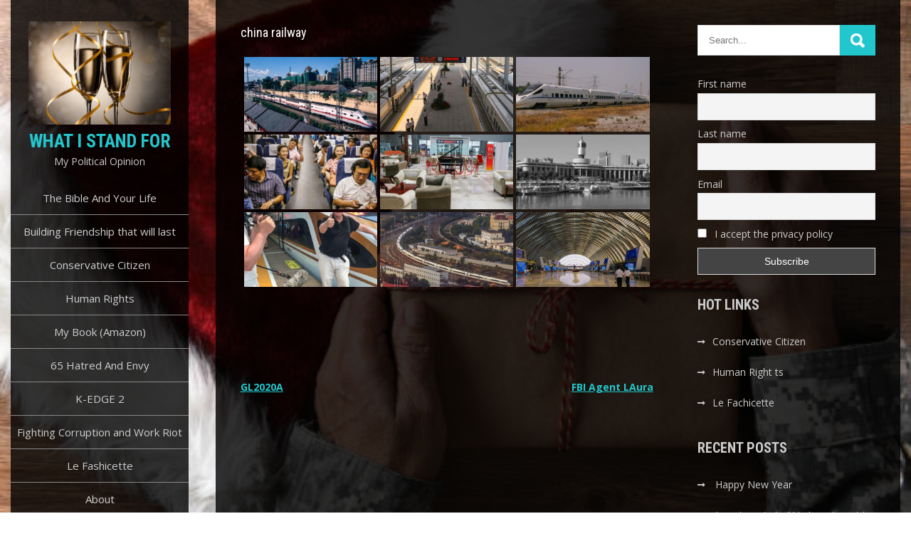

--- FILE ---
content_type: text/html; charset=UTF-8
request_url: http://www.whatistandfor.co/bwg_gallery/china-railway/
body_size: 12767
content:
<!DOCTYPE html>
<html lang="en">
<head>
<meta charset="UTF-8">
<meta name="viewport" content="width=device-width, initial-scale=1">
<link rel="profile" href="http://gmpg.org/xfn/11">
<title>china railway &#8211; What I stand for</title>
<meta name='robots' content='max-image-preview:large' />
	<style>img:is([sizes="auto" i], [sizes^="auto," i]) { contain-intrinsic-size: 3000px 1500px }</style>
	<link rel='dns-prefetch' href='//fonts.googleapis.com' />
<link rel="alternate" type="application/rss+xml" title="What I stand for &raquo; Feed" href="http://www.whatistandfor.co/feed/" />
<link rel="alternate" type="application/rss+xml" title="What I stand for &raquo; Comments Feed" href="http://www.whatistandfor.co/comments/feed/" />
<script type="text/javascript">
/* <![CDATA[ */
window._wpemojiSettings = {"baseUrl":"https:\/\/s.w.org\/images\/core\/emoji\/16.0.1\/72x72\/","ext":".png","svgUrl":"https:\/\/s.w.org\/images\/core\/emoji\/16.0.1\/svg\/","svgExt":".svg","source":{"concatemoji":"http:\/\/www.whatistandfor.co\/wp-includes\/js\/wp-emoji-release.min.js?ver=6.8.3"}};
/*! This file is auto-generated */
!function(s,n){var o,i,e;function c(e){try{var t={supportTests:e,timestamp:(new Date).valueOf()};sessionStorage.setItem(o,JSON.stringify(t))}catch(e){}}function p(e,t,n){e.clearRect(0,0,e.canvas.width,e.canvas.height),e.fillText(t,0,0);var t=new Uint32Array(e.getImageData(0,0,e.canvas.width,e.canvas.height).data),a=(e.clearRect(0,0,e.canvas.width,e.canvas.height),e.fillText(n,0,0),new Uint32Array(e.getImageData(0,0,e.canvas.width,e.canvas.height).data));return t.every(function(e,t){return e===a[t]})}function u(e,t){e.clearRect(0,0,e.canvas.width,e.canvas.height),e.fillText(t,0,0);for(var n=e.getImageData(16,16,1,1),a=0;a<n.data.length;a++)if(0!==n.data[a])return!1;return!0}function f(e,t,n,a){switch(t){case"flag":return n(e,"\ud83c\udff3\ufe0f\u200d\u26a7\ufe0f","\ud83c\udff3\ufe0f\u200b\u26a7\ufe0f")?!1:!n(e,"\ud83c\udde8\ud83c\uddf6","\ud83c\udde8\u200b\ud83c\uddf6")&&!n(e,"\ud83c\udff4\udb40\udc67\udb40\udc62\udb40\udc65\udb40\udc6e\udb40\udc67\udb40\udc7f","\ud83c\udff4\u200b\udb40\udc67\u200b\udb40\udc62\u200b\udb40\udc65\u200b\udb40\udc6e\u200b\udb40\udc67\u200b\udb40\udc7f");case"emoji":return!a(e,"\ud83e\udedf")}return!1}function g(e,t,n,a){var r="undefined"!=typeof WorkerGlobalScope&&self instanceof WorkerGlobalScope?new OffscreenCanvas(300,150):s.createElement("canvas"),o=r.getContext("2d",{willReadFrequently:!0}),i=(o.textBaseline="top",o.font="600 32px Arial",{});return e.forEach(function(e){i[e]=t(o,e,n,a)}),i}function t(e){var t=s.createElement("script");t.src=e,t.defer=!0,s.head.appendChild(t)}"undefined"!=typeof Promise&&(o="wpEmojiSettingsSupports",i=["flag","emoji"],n.supports={everything:!0,everythingExceptFlag:!0},e=new Promise(function(e){s.addEventListener("DOMContentLoaded",e,{once:!0})}),new Promise(function(t){var n=function(){try{var e=JSON.parse(sessionStorage.getItem(o));if("object"==typeof e&&"number"==typeof e.timestamp&&(new Date).valueOf()<e.timestamp+604800&&"object"==typeof e.supportTests)return e.supportTests}catch(e){}return null}();if(!n){if("undefined"!=typeof Worker&&"undefined"!=typeof OffscreenCanvas&&"undefined"!=typeof URL&&URL.createObjectURL&&"undefined"!=typeof Blob)try{var e="postMessage("+g.toString()+"("+[JSON.stringify(i),f.toString(),p.toString(),u.toString()].join(",")+"));",a=new Blob([e],{type:"text/javascript"}),r=new Worker(URL.createObjectURL(a),{name:"wpTestEmojiSupports"});return void(r.onmessage=function(e){c(n=e.data),r.terminate(),t(n)})}catch(e){}c(n=g(i,f,p,u))}t(n)}).then(function(e){for(var t in e)n.supports[t]=e[t],n.supports.everything=n.supports.everything&&n.supports[t],"flag"!==t&&(n.supports.everythingExceptFlag=n.supports.everythingExceptFlag&&n.supports[t]);n.supports.everythingExceptFlag=n.supports.everythingExceptFlag&&!n.supports.flag,n.DOMReady=!1,n.readyCallback=function(){n.DOMReady=!0}}).then(function(){return e}).then(function(){var e;n.supports.everything||(n.readyCallback(),(e=n.source||{}).concatemoji?t(e.concatemoji):e.wpemoji&&e.twemoji&&(t(e.twemoji),t(e.wpemoji)))}))}((window,document),window._wpemojiSettings);
/* ]]> */
</script>
<link rel='stylesheet' id='embed-pdf-viewer-css' href='http://www.whatistandfor.co/wp-content/plugins/embed-pdf-viewer/css/embed-pdf-viewer.css?ver=6.8.3' type='text/css' media='screen' />
<style id='wp-emoji-styles-inline-css' type='text/css'>

	img.wp-smiley, img.emoji {
		display: inline !important;
		border: none !important;
		box-shadow: none !important;
		height: 1em !important;
		width: 1em !important;
		margin: 0 0.07em !important;
		vertical-align: -0.1em !important;
		background: none !important;
		padding: 0 !important;
	}
</style>
<link rel='stylesheet' id='wp-block-library-css' href='http://www.whatistandfor.co/wp-includes/css/dist/block-library/style.min.css?ver=6.8.3' type='text/css' media='all' />
<style id='wp-block-library-theme-inline-css' type='text/css'>
.wp-block-audio :where(figcaption){color:#555;font-size:13px;text-align:center}.is-dark-theme .wp-block-audio :where(figcaption){color:#ffffffa6}.wp-block-audio{margin:0 0 1em}.wp-block-code{border:1px solid #ccc;border-radius:4px;font-family:Menlo,Consolas,monaco,monospace;padding:.8em 1em}.wp-block-embed :where(figcaption){color:#555;font-size:13px;text-align:center}.is-dark-theme .wp-block-embed :where(figcaption){color:#ffffffa6}.wp-block-embed{margin:0 0 1em}.blocks-gallery-caption{color:#555;font-size:13px;text-align:center}.is-dark-theme .blocks-gallery-caption{color:#ffffffa6}:root :where(.wp-block-image figcaption){color:#555;font-size:13px;text-align:center}.is-dark-theme :root :where(.wp-block-image figcaption){color:#ffffffa6}.wp-block-image{margin:0 0 1em}.wp-block-pullquote{border-bottom:4px solid;border-top:4px solid;color:currentColor;margin-bottom:1.75em}.wp-block-pullquote cite,.wp-block-pullquote footer,.wp-block-pullquote__citation{color:currentColor;font-size:.8125em;font-style:normal;text-transform:uppercase}.wp-block-quote{border-left:.25em solid;margin:0 0 1.75em;padding-left:1em}.wp-block-quote cite,.wp-block-quote footer{color:currentColor;font-size:.8125em;font-style:normal;position:relative}.wp-block-quote:where(.has-text-align-right){border-left:none;border-right:.25em solid;padding-left:0;padding-right:1em}.wp-block-quote:where(.has-text-align-center){border:none;padding-left:0}.wp-block-quote.is-large,.wp-block-quote.is-style-large,.wp-block-quote:where(.is-style-plain){border:none}.wp-block-search .wp-block-search__label{font-weight:700}.wp-block-search__button{border:1px solid #ccc;padding:.375em .625em}:where(.wp-block-group.has-background){padding:1.25em 2.375em}.wp-block-separator.has-css-opacity{opacity:.4}.wp-block-separator{border:none;border-bottom:2px solid;margin-left:auto;margin-right:auto}.wp-block-separator.has-alpha-channel-opacity{opacity:1}.wp-block-separator:not(.is-style-wide):not(.is-style-dots){width:100px}.wp-block-separator.has-background:not(.is-style-dots){border-bottom:none;height:1px}.wp-block-separator.has-background:not(.is-style-wide):not(.is-style-dots){height:2px}.wp-block-table{margin:0 0 1em}.wp-block-table td,.wp-block-table th{word-break:normal}.wp-block-table :where(figcaption){color:#555;font-size:13px;text-align:center}.is-dark-theme .wp-block-table :where(figcaption){color:#ffffffa6}.wp-block-video :where(figcaption){color:#555;font-size:13px;text-align:center}.is-dark-theme .wp-block-video :where(figcaption){color:#ffffffa6}.wp-block-video{margin:0 0 1em}:root :where(.wp-block-template-part.has-background){margin-bottom:0;margin-top:0;padding:1.25em 2.375em}
</style>
<style id='classic-theme-styles-inline-css' type='text/css'>
/*! This file is auto-generated */
.wp-block-button__link{color:#fff;background-color:#32373c;border-radius:9999px;box-shadow:none;text-decoration:none;padding:calc(.667em + 2px) calc(1.333em + 2px);font-size:1.125em}.wp-block-file__button{background:#32373c;color:#fff;text-decoration:none}
</style>
<style id='global-styles-inline-css' type='text/css'>
:root{--wp--preset--aspect-ratio--square: 1;--wp--preset--aspect-ratio--4-3: 4/3;--wp--preset--aspect-ratio--3-4: 3/4;--wp--preset--aspect-ratio--3-2: 3/2;--wp--preset--aspect-ratio--2-3: 2/3;--wp--preset--aspect-ratio--16-9: 16/9;--wp--preset--aspect-ratio--9-16: 9/16;--wp--preset--color--black: #000000;--wp--preset--color--cyan-bluish-gray: #abb8c3;--wp--preset--color--white: #ffffff;--wp--preset--color--pale-pink: #f78da7;--wp--preset--color--vivid-red: #cf2e2e;--wp--preset--color--luminous-vivid-orange: #ff6900;--wp--preset--color--luminous-vivid-amber: #fcb900;--wp--preset--color--light-green-cyan: #7bdcb5;--wp--preset--color--vivid-green-cyan: #00d084;--wp--preset--color--pale-cyan-blue: #8ed1fc;--wp--preset--color--vivid-cyan-blue: #0693e3;--wp--preset--color--vivid-purple: #9b51e0;--wp--preset--gradient--vivid-cyan-blue-to-vivid-purple: linear-gradient(135deg,rgba(6,147,227,1) 0%,rgb(155,81,224) 100%);--wp--preset--gradient--light-green-cyan-to-vivid-green-cyan: linear-gradient(135deg,rgb(122,220,180) 0%,rgb(0,208,130) 100%);--wp--preset--gradient--luminous-vivid-amber-to-luminous-vivid-orange: linear-gradient(135deg,rgba(252,185,0,1) 0%,rgba(255,105,0,1) 100%);--wp--preset--gradient--luminous-vivid-orange-to-vivid-red: linear-gradient(135deg,rgba(255,105,0,1) 0%,rgb(207,46,46) 100%);--wp--preset--gradient--very-light-gray-to-cyan-bluish-gray: linear-gradient(135deg,rgb(238,238,238) 0%,rgb(169,184,195) 100%);--wp--preset--gradient--cool-to-warm-spectrum: linear-gradient(135deg,rgb(74,234,220) 0%,rgb(151,120,209) 20%,rgb(207,42,186) 40%,rgb(238,44,130) 60%,rgb(251,105,98) 80%,rgb(254,248,76) 100%);--wp--preset--gradient--blush-light-purple: linear-gradient(135deg,rgb(255,206,236) 0%,rgb(152,150,240) 100%);--wp--preset--gradient--blush-bordeaux: linear-gradient(135deg,rgb(254,205,165) 0%,rgb(254,45,45) 50%,rgb(107,0,62) 100%);--wp--preset--gradient--luminous-dusk: linear-gradient(135deg,rgb(255,203,112) 0%,rgb(199,81,192) 50%,rgb(65,88,208) 100%);--wp--preset--gradient--pale-ocean: linear-gradient(135deg,rgb(255,245,203) 0%,rgb(182,227,212) 50%,rgb(51,167,181) 100%);--wp--preset--gradient--electric-grass: linear-gradient(135deg,rgb(202,248,128) 0%,rgb(113,206,126) 100%);--wp--preset--gradient--midnight: linear-gradient(135deg,rgb(2,3,129) 0%,rgb(40,116,252) 100%);--wp--preset--font-size--small: 13px;--wp--preset--font-size--medium: 20px;--wp--preset--font-size--large: 36px;--wp--preset--font-size--x-large: 42px;--wp--preset--spacing--20: 0.44rem;--wp--preset--spacing--30: 0.67rem;--wp--preset--spacing--40: 1rem;--wp--preset--spacing--50: 1.5rem;--wp--preset--spacing--60: 2.25rem;--wp--preset--spacing--70: 3.38rem;--wp--preset--spacing--80: 5.06rem;--wp--preset--shadow--natural: 6px 6px 9px rgba(0, 0, 0, 0.2);--wp--preset--shadow--deep: 12px 12px 50px rgba(0, 0, 0, 0.4);--wp--preset--shadow--sharp: 6px 6px 0px rgba(0, 0, 0, 0.2);--wp--preset--shadow--outlined: 6px 6px 0px -3px rgba(255, 255, 255, 1), 6px 6px rgba(0, 0, 0, 1);--wp--preset--shadow--crisp: 6px 6px 0px rgba(0, 0, 0, 1);}:where(.is-layout-flex){gap: 0.5em;}:where(.is-layout-grid){gap: 0.5em;}body .is-layout-flex{display: flex;}.is-layout-flex{flex-wrap: wrap;align-items: center;}.is-layout-flex > :is(*, div){margin: 0;}body .is-layout-grid{display: grid;}.is-layout-grid > :is(*, div){margin: 0;}:where(.wp-block-columns.is-layout-flex){gap: 2em;}:where(.wp-block-columns.is-layout-grid){gap: 2em;}:where(.wp-block-post-template.is-layout-flex){gap: 1.25em;}:where(.wp-block-post-template.is-layout-grid){gap: 1.25em;}.has-black-color{color: var(--wp--preset--color--black) !important;}.has-cyan-bluish-gray-color{color: var(--wp--preset--color--cyan-bluish-gray) !important;}.has-white-color{color: var(--wp--preset--color--white) !important;}.has-pale-pink-color{color: var(--wp--preset--color--pale-pink) !important;}.has-vivid-red-color{color: var(--wp--preset--color--vivid-red) !important;}.has-luminous-vivid-orange-color{color: var(--wp--preset--color--luminous-vivid-orange) !important;}.has-luminous-vivid-amber-color{color: var(--wp--preset--color--luminous-vivid-amber) !important;}.has-light-green-cyan-color{color: var(--wp--preset--color--light-green-cyan) !important;}.has-vivid-green-cyan-color{color: var(--wp--preset--color--vivid-green-cyan) !important;}.has-pale-cyan-blue-color{color: var(--wp--preset--color--pale-cyan-blue) !important;}.has-vivid-cyan-blue-color{color: var(--wp--preset--color--vivid-cyan-blue) !important;}.has-vivid-purple-color{color: var(--wp--preset--color--vivid-purple) !important;}.has-black-background-color{background-color: var(--wp--preset--color--black) !important;}.has-cyan-bluish-gray-background-color{background-color: var(--wp--preset--color--cyan-bluish-gray) !important;}.has-white-background-color{background-color: var(--wp--preset--color--white) !important;}.has-pale-pink-background-color{background-color: var(--wp--preset--color--pale-pink) !important;}.has-vivid-red-background-color{background-color: var(--wp--preset--color--vivid-red) !important;}.has-luminous-vivid-orange-background-color{background-color: var(--wp--preset--color--luminous-vivid-orange) !important;}.has-luminous-vivid-amber-background-color{background-color: var(--wp--preset--color--luminous-vivid-amber) !important;}.has-light-green-cyan-background-color{background-color: var(--wp--preset--color--light-green-cyan) !important;}.has-vivid-green-cyan-background-color{background-color: var(--wp--preset--color--vivid-green-cyan) !important;}.has-pale-cyan-blue-background-color{background-color: var(--wp--preset--color--pale-cyan-blue) !important;}.has-vivid-cyan-blue-background-color{background-color: var(--wp--preset--color--vivid-cyan-blue) !important;}.has-vivid-purple-background-color{background-color: var(--wp--preset--color--vivid-purple) !important;}.has-black-border-color{border-color: var(--wp--preset--color--black) !important;}.has-cyan-bluish-gray-border-color{border-color: var(--wp--preset--color--cyan-bluish-gray) !important;}.has-white-border-color{border-color: var(--wp--preset--color--white) !important;}.has-pale-pink-border-color{border-color: var(--wp--preset--color--pale-pink) !important;}.has-vivid-red-border-color{border-color: var(--wp--preset--color--vivid-red) !important;}.has-luminous-vivid-orange-border-color{border-color: var(--wp--preset--color--luminous-vivid-orange) !important;}.has-luminous-vivid-amber-border-color{border-color: var(--wp--preset--color--luminous-vivid-amber) !important;}.has-light-green-cyan-border-color{border-color: var(--wp--preset--color--light-green-cyan) !important;}.has-vivid-green-cyan-border-color{border-color: var(--wp--preset--color--vivid-green-cyan) !important;}.has-pale-cyan-blue-border-color{border-color: var(--wp--preset--color--pale-cyan-blue) !important;}.has-vivid-cyan-blue-border-color{border-color: var(--wp--preset--color--vivid-cyan-blue) !important;}.has-vivid-purple-border-color{border-color: var(--wp--preset--color--vivid-purple) !important;}.has-vivid-cyan-blue-to-vivid-purple-gradient-background{background: var(--wp--preset--gradient--vivid-cyan-blue-to-vivid-purple) !important;}.has-light-green-cyan-to-vivid-green-cyan-gradient-background{background: var(--wp--preset--gradient--light-green-cyan-to-vivid-green-cyan) !important;}.has-luminous-vivid-amber-to-luminous-vivid-orange-gradient-background{background: var(--wp--preset--gradient--luminous-vivid-amber-to-luminous-vivid-orange) !important;}.has-luminous-vivid-orange-to-vivid-red-gradient-background{background: var(--wp--preset--gradient--luminous-vivid-orange-to-vivid-red) !important;}.has-very-light-gray-to-cyan-bluish-gray-gradient-background{background: var(--wp--preset--gradient--very-light-gray-to-cyan-bluish-gray) !important;}.has-cool-to-warm-spectrum-gradient-background{background: var(--wp--preset--gradient--cool-to-warm-spectrum) !important;}.has-blush-light-purple-gradient-background{background: var(--wp--preset--gradient--blush-light-purple) !important;}.has-blush-bordeaux-gradient-background{background: var(--wp--preset--gradient--blush-bordeaux) !important;}.has-luminous-dusk-gradient-background{background: var(--wp--preset--gradient--luminous-dusk) !important;}.has-pale-ocean-gradient-background{background: var(--wp--preset--gradient--pale-ocean) !important;}.has-electric-grass-gradient-background{background: var(--wp--preset--gradient--electric-grass) !important;}.has-midnight-gradient-background{background: var(--wp--preset--gradient--midnight) !important;}.has-small-font-size{font-size: var(--wp--preset--font-size--small) !important;}.has-medium-font-size{font-size: var(--wp--preset--font-size--medium) !important;}.has-large-font-size{font-size: var(--wp--preset--font-size--large) !important;}.has-x-large-font-size{font-size: var(--wp--preset--font-size--x-large) !important;}
:where(.wp-block-post-template.is-layout-flex){gap: 1.25em;}:where(.wp-block-post-template.is-layout-grid){gap: 1.25em;}
:where(.wp-block-columns.is-layout-flex){gap: 2em;}:where(.wp-block-columns.is-layout-grid){gap: 2em;}
:root :where(.wp-block-pullquote){font-size: 1.5em;line-height: 1.6;}
</style>
<link rel='stylesheet' id='bwg_fonts-css' href='http://www.whatistandfor.co/wp-content/plugins/photo-gallery/css/bwg-fonts/fonts.css?ver=0.0.1' type='text/css' media='all' />
<link rel='stylesheet' id='sumoselect-css' href='http://www.whatistandfor.co/wp-content/plugins/photo-gallery/css/sumoselect.min.css?ver=3.0.3' type='text/css' media='all' />
<link rel='stylesheet' id='mCustomScrollbar-css' href='http://www.whatistandfor.co/wp-content/plugins/photo-gallery/css/jquery.mCustomScrollbar.min.css?ver=1.5.32' type='text/css' media='all' />
<link rel='stylesheet' id='bwg_googlefonts-css' href='https://fonts.googleapis.com/css?family=Ubuntu&#038;subset=greek,latin,greek-ext,vietnamese,cyrillic-ext,latin-ext,cyrillic' type='text/css' media='all' />
<link rel='stylesheet' id='bwg_frontend-css' href='http://www.whatistandfor.co/wp-content/plugins/photo-gallery/css/styles.min.css?ver=1.5.32' type='text/css' media='all' />
<link rel='stylesheet' id='ssb-front-css-css' href='http://www.whatistandfor.co/wp-content/plugins/simple-social-buttons/assets/css/front.css?ver=5.1.3' type='text/css' media='all' />
<link rel='stylesheet' id='stcr-font-awesome-css' href='http://www.whatistandfor.co/wp-content/plugins/subscribe-to-comments-reloaded/includes/css/font-awesome.min.css?ver=6.8.3' type='text/css' media='all' />
<link rel='stylesheet' id='stcr-style-css' href='http://www.whatistandfor.co/wp-content/plugins/subscribe-to-comments-reloaded/includes/css/stcr-style.css?ver=6.8.3' type='text/css' media='all' />
<link rel='stylesheet' id='wide-range-lite-font-css' href='//fonts.googleapis.com/css?family=Roboto+Condensed%3A300%2C400%2C700%7COpen+Sans%3A400%2C600%2C700%2C800&#038;ver=6.8.3' type='text/css' media='all' />
<link rel='stylesheet' id='wide-range-lite-basic-style-css' href='http://www.whatistandfor.co/wp-content/themes/wide-range-lite/style.css?ver=6.8.3' type='text/css' media='all' />
<link rel='stylesheet' id='nivo-slider-css' href='http://www.whatistandfor.co/wp-content/themes/wide-range-lite/css/nivo-slider.css?ver=6.8.3' type='text/css' media='all' />
<link rel='stylesheet' id='fontawesome-all-style-css' href='http://www.whatistandfor.co/wp-content/themes/wide-range-lite/fontsawesome/css/fontawesome-all.css?ver=6.8.3' type='text/css' media='all' />
<link rel='stylesheet' id='wide-range-lite-responsive-css' href='http://www.whatistandfor.co/wp-content/themes/wide-range-lite/css/responsive.css?ver=6.8.3' type='text/css' media='all' />
<link rel='stylesheet' id='newsletter-css' href='http://www.whatistandfor.co/wp-content/plugins/newsletter/style.css?ver=8.4.8' type='text/css' media='all' />
<link rel='stylesheet' id='sib-front-css-css' href='http://www.whatistandfor.co/wp-content/plugins/mailin/css/mailin-front.css?ver=6.8.3' type='text/css' media='all' />
<script type="text/javascript" src="http://www.whatistandfor.co/wp-content/plugins/simple-social-buttons/assets/js/frontend-blocks.js?ver=5.1.3" id="ssb-blocks-front-js-js"></script>
<script type="text/javascript" src="http://www.whatistandfor.co/wp-includes/js/jquery/jquery.min.js?ver=3.7.1" id="jquery-core-js"></script>
<script type="text/javascript" src="http://www.whatistandfor.co/wp-includes/js/jquery/jquery-migrate.min.js?ver=3.4.1" id="jquery-migrate-js"></script>
<script type="text/javascript" src="http://www.whatistandfor.co/wp-content/plugins/photo-gallery/js/jquery.sumoselect.min.js?ver=3.0.3" id="sumoselect-js"></script>
<script type="text/javascript" src="http://www.whatistandfor.co/wp-content/plugins/photo-gallery/js/jquery.mobile.min.js?ver=1.3.2" id="jquery-mobile-js"></script>
<script type="text/javascript" src="http://www.whatistandfor.co/wp-content/plugins/photo-gallery/js/jquery.mCustomScrollbar.concat.min.js?ver=1.5.32" id="mCustomScrollbar-js"></script>
<script type="text/javascript" src="http://www.whatistandfor.co/wp-content/plugins/photo-gallery/js/jquery.fullscreen-0.4.1.min.js?ver=0.4.1" id="jquery-fullscreen-js"></script>
<script type="text/javascript" id="bwg_frontend-js-extra">
/* <![CDATA[ */
var bwg_objectsL10n = {"bwg_field_required":"field is required.","bwg_mail_validation":"This is not a valid email address.","bwg_search_result":"There are no images matching your search.","bwg_select_tag":"Select Tag","bwg_order_by":"Order By","bwg_search":"Search","bwg_show_ecommerce":"Show Ecommerce","bwg_hide_ecommerce":"Hide Ecommerce","bwg_show_comments":"Show Comments","bwg_hide_comments":"Hide Comments","bwg_restore":"Restore","bwg_maximize":"Maximize","bwg_fullscreen":"Fullscreen","bwg_exit_fullscreen":"Exit Fullscreen","bwg_search_tag":"SEARCH...","bwg_tag_no_match":"No tags found","bwg_all_tags_selected":"All tags selected","bwg_tags_selected":"tags selected","play":"Play","pause":"Pause","is_pro":"","bwg_play":"Play","bwg_pause":"Pause","bwg_hide_info":"Hide info","bwg_show_info":"Show info","bwg_hide_rating":"Hide rating","bwg_show_rating":"Show rating","ok":"Ok","cancel":"Cancel","select_all":"Select all","lazy_load":"0","lazy_loader":"http:\/\/www.whatistandfor.co\/wp-content\/plugins\/photo-gallery\/images\/ajax_loader.png","front_ajax":"0"};
/* ]]> */
</script>
<script type="text/javascript" src="http://www.whatistandfor.co/wp-content/plugins/photo-gallery/js/scripts.min.js?ver=1.5.32" id="bwg_frontend-js"></script>
<script type="text/javascript" id="ssb-front-js-js-extra">
/* <![CDATA[ */
var SSB = {"ajax_url":"http:\/\/www.whatistandfor.co\/wp-admin\/admin-ajax.php","fb_share_nonce":"b10bde95bd"};
/* ]]> */
</script>
<script type="text/javascript" src="http://www.whatistandfor.co/wp-content/plugins/simple-social-buttons/assets/js/front.js?ver=5.1.3" id="ssb-front-js-js"></script>
<script type="text/javascript" src="http://www.whatistandfor.co/wp-content/themes/wide-range-lite/js/jquery.nivo.slider.js?ver=6.8.3" id="jquery-nivo-slider-js"></script>
<script type="text/javascript" src="http://www.whatistandfor.co/wp-content/themes/wide-range-lite/js/editable.js?ver=6.8.3" id="wide-range-lite-editable-js"></script>
<script type="text/javascript" id="sib-front-js-js-extra">
/* <![CDATA[ */
var sibErrMsg = {"invalidMail":"Please fill out valid email address","requiredField":"Please fill out required fields","invalidDateFormat":"Please fill out valid date format","invalidSMSFormat":"Please fill out valid phone number"};
var ajax_sib_front_object = {"ajax_url":"http:\/\/www.whatistandfor.co\/wp-admin\/admin-ajax.php","ajax_nonce":"f1f9e50db0","flag_url":"http:\/\/www.whatistandfor.co\/wp-content\/plugins\/mailin\/img\/flags\/"};
/* ]]> */
</script>
<script type="text/javascript" src="http://www.whatistandfor.co/wp-content/plugins/mailin/js/mailin-front.js?ver=1725243494" id="sib-front-js-js"></script>
<meta name="robots" content="noindex,nofollow" />
<link rel="https://api.w.org/" href="http://www.whatistandfor.co/wp-json/" /><link rel="EditURI" type="application/rsd+xml" title="RSD" href="http://www.whatistandfor.co/xmlrpc.php?rsd" />
<meta name="generator" content="WordPress 6.8.3" />
<link rel="canonical" href="http://www.whatistandfor.co/bwg_gallery/china-railway/" />
<link rel='shortlink' href='http://www.whatistandfor.co/?p=1525' />
<link rel="alternate" title="oEmbed (JSON)" type="application/json+oembed" href="http://www.whatistandfor.co/wp-json/oembed/1.0/embed?url=http%3A%2F%2Fwww.whatistandfor.co%2Fbwg_gallery%2Fchina-railway%2F" />
<link rel="alternate" title="oEmbed (XML)" type="text/xml+oembed" href="http://www.whatistandfor.co/wp-json/oembed/1.0/embed?url=http%3A%2F%2Fwww.whatistandfor.co%2Fbwg_gallery%2Fchina-railway%2F&#038;format=xml" />
	<style>
	.bpdf_wrapper {
		min-width: 320px;
	}
	@media only screen and (max-width: 600px) {
	  .bpdf_wrapper iframe {
		height: 500px;
	  }
	}
	</style>
	 <style media="screen">

		.simplesocialbuttons.simplesocialbuttons_inline .ssb-fb-like {
	  margin: ;
	}
		 /*inline margin*/
	
	
	
	
	
		.simplesocialbuttons.simplesocialbuttons_inline.simplesocial-round-icon button{
	  margin: ;
	}

	
			 /*margin-digbar*/

	
	
	
	
	
	
	
</style>

<!-- Open Graph Meta Tags generated by Simple Social Buttons 5.1.3 -->
<meta property="og:title" content="china railway - What I stand for" />
<meta property="og:url" content="http://www.whatistandfor.co/bwg_gallery/china-railway/" />
<meta property="og:site_name" content="What I stand for" />
<meta name="twitter:card" content="summary_large_image" />
<meta name="twitter:title" content="china railway - What I stand for" />
	<style type="text/css"> 					
        a, .blogpost_layout h2 a:hover,
        #sidebar ul li a:hover,								
        .blogpost_layout h3 a:hover,				
        .blogpost_meta a:hover,		
        .button:hover,
		.header-socialicons a:hover,			
		.sitenav ul li a:hover, 
	    .sitenav ul li.current-menu-item a,
	    .sitenav ul li.current-menu-parent a.parent,
	    .sitenav ul li.current-menu-item ul.sub-menu li a:hover,	           
		.footer-wrapper h2 span,
		.footer-wrapper ul li a:hover, 
		.footer-wrapper ul li.current_page_item a        				
            { color:#22c7cd;}					 
            
        .pagination ul li .current, .pagination ul li a:hover,        
        .nivo-controlNav a.active,		
		#commentform input#submit,						
        #sidebar .search-form input.search-submit,				
        .wpcf7 input[type='submit'],				
        nav.pagination .page-numbers.current		
		
            { background-color:#22c7cd;}
			
		.nivo-caption .slide_more:hover,	
		.tagcloud a:hover,		
		 blockquote	        
            { border-color:#22c7cd;}	
			
		 button:focus,
		input[type="button"]:focus,
		input[type="reset"]:focus,
		input[type="submit"]:focus,
		input[type="text"]:focus,
		input[type="email"]:focus,
		input[type="url"]:focus,
		input[type="password"]:focus,
		input[type="search"]:focus,
		input[type="number"]:focus,
		input[type="tel"]:focus,
		input[type="range"]:focus,
		input[type="date"]:focus,
		input[type="month"]:focus,
		input[type="week"]:focus,
		input[type="time"]:focus,
		input[type="datetime"]:focus,
		input[type="datetime-local"]:focus,
		input[type="color"]:focus,
		textarea:focus,
		a:focus
            { outline:thin dotted #22c7cd;}		
			
         	
    </style> 
	<style type="text/css">
			.header_fixer{
			background: url(http://whatistandfor.co/wp-content/uploads/2019/06/cropped-a_dozen_pink_roses_168.jpg) no-repeat;
			background-position: center top;
		}
		.logo h1 a { color:#22c7cd;}
		
	</style>
    
    <style type="text/css" id="custom-background-css">
body.custom-background { background-image: url("http://www.whatistandfor.co/wp-content/uploads/2021/07/415847624-612x612-1.jpg"); background-position: center top; background-size: cover; background-repeat: no-repeat; background-attachment: fixed; }
</style>
	<link rel="icon" href="http://www.whatistandfor.co/wp-content/uploads/2020/07/cropped-King-County-Royals-Logo-32x32.jpg" sizes="32x32" />
<link rel="icon" href="http://www.whatistandfor.co/wp-content/uploads/2020/07/cropped-King-County-Royals-Logo-192x192.jpg" sizes="192x192" />
<link rel="apple-touch-icon" href="http://www.whatistandfor.co/wp-content/uploads/2020/07/cropped-King-County-Royals-Logo-180x180.jpg" />
<meta name="msapplication-TileImage" content="http://www.whatistandfor.co/wp-content/uploads/2020/07/cropped-King-County-Royals-Logo-270x270.jpg" />
</head>
<body class="wp-singular bwg_gallery-template-default single single-bwg_gallery postid-1525 custom-background wp-custom-logo wp-embed-responsive wp-theme-wide-range-lite">
<a class="skip-link screen-reader-text" href="#site_content_style">
Skip to content</a>
<div id="layout_wrapper">
<div class="menuleft">
     <div class="menupanelbg">
      <div class="logo">
        <a href="http://www.whatistandfor.co/" class="custom-logo-link" rel="home"><img width="200" height="145" src="http://www.whatistandfor.co/wp-content/uploads/2021/07/cropped-cropped-download-8.jpg" class="custom-logo" alt="What I stand for" decoding="async" /></a>           <h1><a href="http://www.whatistandfor.co/" rel="home">What I stand for</a></h1>
                            <p>My Political Opinion</p>
                    </div><!-- logo -->
    <div class="menushowhide">                
    <div class="menufixedleft">  
      <div class="toggle">
    	<a class="toggleMenu" href="#">&nbsp;</a>
      </div><!-- toggle -->
      <div class="sitenav">                   
   	     <div class="menu-prime-container"><ul id="menu-prime" class="menu"><li id="menu-item-3786" class="menu-item menu-item-type-custom menu-item-object-custom menu-item-3786"><a href="http://www.beforeyouvote.whatistandfor.co/">The Bible And Your Life</a></li>
<li id="menu-item-3915" class="menu-item menu-item-type-custom menu-item-object-custom menu-item-3915"><a href="http://buildingfriendstolast.whatistandfor.co/">Building Friendship that will last</a></li>
<li id="menu-item-2294" class="menu-item menu-item-type-custom menu-item-object-custom menu-item-2294"><a href="http://www.whatistandfor.co/conservativecitizen/">Conservative Citizen</a></li>
<li id="menu-item-1784" class="menu-item menu-item-type-custom menu-item-object-custom menu-item-1784"><a href="http://www.whatistandfor.co/humanrights/">Human Rights</a></li>
<li id="menu-item-1788" class="menu-item menu-item-type-custom menu-item-object-custom menu-item-1788"><a href="https://www.amazon.com/dp/B073XT5VC8">My Book (Amazon)</a></li>
<li id="menu-item-4371" class="menu-item menu-item-type-custom menu-item-object-custom menu-item-4371"><a href="http://whatistandfor.co/Hatredandenvy/">65 Hatred And Envy</a></li>
<li id="menu-item-4230" class="menu-item menu-item-type-custom menu-item-object-custom menu-item-4230"><a href="http://whatistandfor.co/KEDGE2/">K-EDGE 2</a></li>
<li id="menu-item-1785" class="menu-item menu-item-type-custom menu-item-object-custom menu-item-1785"><a href="http://www.whatistandfor.co/fightingcorruptionandworkriot/">Fighting Corruption and Work Riot</a></li>
<li id="menu-item-3586" class="menu-item menu-item-type-custom menu-item-object-custom menu-item-3586"><a href="http://whatistandfor.co/LeFachicette/">Le Fashicette</a></li>
<li id="menu-item-1781" class="menu-item menu-item-type-post_type menu-item-object-page menu-item-1781"><a href="http://www.whatistandfor.co/about/">About</a></li>
<li id="menu-item-3150" class="menu-item menu-item-type-taxonomy menu-item-object-category menu-item-3150"><a href="http://www.whatistandfor.co/category/currentinternationalorder/">The Current International Order</a></li>
<li id="menu-item-3149" class="menu-item menu-item-type-taxonomy menu-item-object-category menu-item-3149"><a href="http://www.whatistandfor.co/category/my-work-book/">My Old Work Space</a></li>
<li id="menu-item-3350" class="menu-item menu-item-type-taxonomy menu-item-object-category menu-item-3350"><a href="http://www.whatistandfor.co/category/more-will-come-later/asiaproject/">Asia Project</a></li>
<li id="menu-item-3349" class="menu-item menu-item-type-taxonomy menu-item-object-category menu-item-3349"><a href="http://www.whatistandfor.co/category/more-will-come-later/economic-studies/">economic studies</a></li>
</ul></div>     </div><!--.sitenav --> 
    </div><!--menufixedleft--> 
  </div><!-- .menushowhide-->
    
     
    
   </div><!-- .menupanelbg--> 
    <div class="menu-bottom">
       <div id="menu-bottom-shape"></div><!-- menu-bottom-shape-->
    </div><!-- menu-bottom -->
 <div class="clear"></div>
 
</div><!-- .menuleft--> 
<div class="site_content_layout">
    <div id="site_content_style">
        <section class="wrt_content_wrapper ">            
                                    <div class="blogpost_layout">
<article id="post-1525" class="single-post post-1525 bwg_gallery type-bwg_gallery status-publish hentry"> 	  
        	   
    <header class="entry-header">
        <h3 class="single-title">china railway</h3>    </header><!-- .entry-header -->    
              
        
	   
    <div class="entry-content">		
        <style id="bwg-style-0">    #bwg_container1_0 #bwg_container2_0 .bwg-container-0.bwg-standard-thumbnails {      width: 1254px;      justify-content: center;              margin-left: auto;        margin-right: auto;              background-color: rgba(255, 255, 255, 0.00);            padding-left: 4px;      padding-top: 4px;      max-width: 100%;            }        #bwg_container1_0 #bwg_container2_0 .bwg-container-0.bwg-standard-thumbnails .bwg-item {      justify-content: flex-start;      max-width: 250px;          }    #bwg_container1_0 #bwg_container2_0 .bwg-container-0.bwg-standard-thumbnails .bwg-item > a {       margin-right: 4px;       margin-bottom: 4px;    }    #bwg_container1_0 #bwg_container2_0 .bwg-container-0.bwg-standard-thumbnails .bwg-item0 {      padding: 0px;      background-color: #000000;      border: 0px none #CCCCCC;      opacity: 1.00;      border-radius: 0;      box-shadow: ;    }    #bwg_container1_0 #bwg_container2_0 .bwg-container-0.bwg-standard-thumbnails .bwg-item1 img {      max-height: none;      max-width: none;      padding: 0 !important;    }         @media only screen and (min-width: 480px) {		#bwg_container1_0 #bwg_container2_0 .bwg-container-0.bwg-standard-thumbnails .bwg-item1 img {			-webkit-transition: all .3s; transition: all .3s;		}		#bwg_container1_0 #bwg_container2_0 .bwg-container-0.bwg-standard-thumbnails .bwg-item1 img:hover {			-ms-transform: scale(1.08);			-webkit-transform: scale(1.08);			transform: scale(1.08);		}				.bwg-standard-thumbnails .bwg-zoom-effect .bwg-zoom-effect-overlay {						background-color:rgba(0,0,0, 0.3);		}		.bwg-standard-thumbnails .bwg-zoom-effect:hover img {			-ms-transform: scale(1.08);			-webkit-transform: scale(1.08);			transform: scale(1.08);		}		      }	    #bwg_container1_0 #bwg_container2_0 .bwg-container-0.bwg-standard-thumbnails .bwg-item1 {      padding-top: 56%;    }        #bwg_container1_0 #bwg_container2_0 .bwg-container-0.bwg-standard-thumbnails .bwg-title1 {      position: absolute;      top: 0;      z-index: 100;      width: 100%;      height: 100%;      display: flex;      justify-content: center;      align-content: center;      flex-direction: column;      opacity: 0;    }	      #bwg_container1_0 #bwg_container2_0 .bwg-container-0.bwg-standard-thumbnails .bwg-title2,    #bwg_container1_0 #bwg_container2_0 .bwg-container-0.bwg-standard-thumbnails .bwg-ecommerce2 {      color: #FFFFFF;      font-family: Ubuntu;      font-size: 16px;      font-weight: bold;      padding: 2px;      text-shadow: ;      max-height: 100%;    }    #bwg_container1_0 #bwg_container2_0 .bwg-container-0.bwg-standard-thumbnails .bwg-play-icon2 {      font-size: 32px;    }    #bwg_container1_0 #bwg_container2_0 .bwg-container-0.bwg-standard-thumbnails .bwg-ecommerce2 {      font-size: 19.2px;      color: #323A45;    }    </style>    <div id="bwg_container1_0"         class="bwg_container bwg_thumbnail bwg_thumbnails"         data-right-click-protection="0"         data-bwg="0"         data-lightbox-url="http://www.whatistandfor.co/wp-admin/admin-ajax.php?action=GalleryBox&current_view=0&gallery_id=11&tag=0&theme_id=1&shortcode_id=29"         data-gallery-id="11"         data-popup-width="800"         data-popup-height="500"         data-buttons-position="bottom"         data-bwg="0">      <div id="bwg_container2_0">             <div id="ajax_loading_0" class="bwg_loading_div_1">      <div class="bwg_loading_div_2">        <div class="bwg_loading_div_3">          <div id="loading_div_0" class="bwg_spider_ajax_loading">          </div>        </div>      </div>    </div>            <form id="gal_front_form_0"              class="bwg-hidden"              method="post"              action="#"              data-current="0"              data-shortcode-id="29"              data-gallery-type="thumbnails"              data-gallery-id="11"              data-tag="0"              data-album-id="0"              data-theme-id="1"              data-ajax-url="http://www.whatistandfor.co/wp-admin/admin-ajax.php?action=bwg_frontend_data">          <div id="bwg_container3_0" class="bwg-background bwg-background-0">                <div data-max-count="5"         data-thumbnail-width="250"         data-bwg="0"         data-gallery-id="11"         data-lightbox-url="http://www.whatistandfor.co/wp-admin/admin-ajax.php?action=GalleryBox&current_view=0&gallery_id=11&tag=0&theme_id=1&shortcode_id=29"         id="bwg_thumbnails_0"         class="bwg-container-0 bwg-thumbnails bwg-standard-thumbnails bwg-container bwg-border-box">            <div class="bwg-item">        <a class="bwg-a bwg_lightbox"  data-image-id="34" href="http://www.whatistandfor.co/wp-content/uploads/photo-gallery/capture_001_25112020_131929.jpg?bwg=1606328659">                <div class="bwg-item0 ">          <div class="bwg-item1 bwg-zoom-effect">            <div class="bwg-item2">              <img decoding="async" class="skip-lazy bwg_standart_thumb_img_0 "                   data-id="34"                   data-width="500"                   data-height="331"                   data-original="http://www.whatistandfor.co/wp-content/uploads/photo-gallery/thumb/capture_001_25112020_131929.jpg?bwg=1606328659"                   src="http://www.whatistandfor.co/wp-content/uploads/photo-gallery/thumb/capture_001_25112020_131929.jpg?bwg=1606328659"                   alt="1" />            </div>            <div class="bwg-zoom-effect-overlay">              <div class="bwg-title1"><div class="bwg-title2">1</div></div>                                        </div>          </div>        </div>                        </a>      </div>            <div class="bwg-item">        <a class="bwg-a bwg_lightbox"  data-image-id="33" href="http://www.whatistandfor.co/wp-content/uploads/photo-gallery/capture_005_25112020_132055.jpg?bwg=1606328659">                <div class="bwg-item0 ">          <div class="bwg-item1 bwg-zoom-effect">            <div class="bwg-item2">              <img decoding="async" class="skip-lazy bwg_standart_thumb_img_0 "                   data-id="33"                   data-width="500"                   data-height="395"                   data-original="http://www.whatistandfor.co/wp-content/uploads/photo-gallery/thumb/capture_005_25112020_132055.jpg?bwg=1606328659"                   src="http://www.whatistandfor.co/wp-content/uploads/photo-gallery/thumb/capture_005_25112020_132055.jpg?bwg=1606328659"                   alt="2" />            </div>            <div class="bwg-zoom-effect-overlay">              <div class="bwg-title1"><div class="bwg-title2">2</div></div>                                        </div>          </div>        </div>                        </a>      </div>            <div class="bwg-item">        <a class="bwg-a bwg_lightbox"  data-image-id="32" href="http://www.whatistandfor.co/wp-content/uploads/photo-gallery/capture_002_25112020_131945.jpg?bwg=1606328659">                <div class="bwg-item0 ">          <div class="bwg-item1 bwg-zoom-effect">            <div class="bwg-item2">              <img decoding="async" class="skip-lazy bwg_standart_thumb_img_0 "                   data-id="32"                   data-width="500"                   data-height="334"                   data-original="http://www.whatistandfor.co/wp-content/uploads/photo-gallery/thumb/capture_002_25112020_131945.jpg?bwg=1606328659"                   src="http://www.whatistandfor.co/wp-content/uploads/photo-gallery/thumb/capture_002_25112020_131945.jpg?bwg=1606328659"                   alt="3" />            </div>            <div class="bwg-zoom-effect-overlay">              <div class="bwg-title1"><div class="bwg-title2">3</div></div>                                        </div>          </div>        </div>                        </a>      </div>            <div class="bwg-item">        <a class="bwg-a bwg_lightbox"  data-image-id="31" href="http://www.whatistandfor.co/wp-content/uploads/photo-gallery/capture_004_25112020_132031.jpg?bwg=1606328659">                <div class="bwg-item0 ">          <div class="bwg-item1 bwg-zoom-effect">            <div class="bwg-item2">              <img decoding="async" class="skip-lazy bwg_standart_thumb_img_0 "                   data-id="31"                   data-width="500"                   data-height="384"                   data-original="http://www.whatistandfor.co/wp-content/uploads/photo-gallery/thumb/capture_004_25112020_132031.jpg?bwg=1606328659"                   src="http://www.whatistandfor.co/wp-content/uploads/photo-gallery/thumb/capture_004_25112020_132031.jpg?bwg=1606328659"                   alt="4" />            </div>            <div class="bwg-zoom-effect-overlay">              <div class="bwg-title1"><div class="bwg-title2">4</div></div>                                        </div>          </div>        </div>                        </a>      </div>            <div class="bwg-item">        <a class="bwg-a bwg_lightbox"  data-image-id="30" href="http://www.whatistandfor.co/wp-content/uploads/photo-gallery/capture_003_25112020_132009.jpg?bwg=1606328659">                <div class="bwg-item0 ">          <div class="bwg-item1 bwg-zoom-effect">            <div class="bwg-item2">              <img decoding="async" class="skip-lazy bwg_standart_thumb_img_0 "                   data-id="30"                   data-width="500"                   data-height="364"                   data-original="http://www.whatistandfor.co/wp-content/uploads/photo-gallery/thumb/capture_003_25112020_132009.jpg?bwg=1606328659"                   src="http://www.whatistandfor.co/wp-content/uploads/photo-gallery/thumb/capture_003_25112020_132009.jpg?bwg=1606328659"                   alt="5" />            </div>            <div class="bwg-zoom-effect-overlay">              <div class="bwg-title1"><div class="bwg-title2">5</div></div>                                        </div>          </div>        </div>                        </a>      </div>            <div class="bwg-item">        <a class="bwg-a bwg_lightbox"  data-image-id="29" href="http://www.whatistandfor.co/wp-content/uploads/photo-gallery/capture_006_25112020_132110.jpg?bwg=1606328659">                <div class="bwg-item0 ">          <div class="bwg-item1 bwg-zoom-effect">            <div class="bwg-item2">              <img decoding="async" class="skip-lazy bwg_standart_thumb_img_0 "                   data-id="29"                   data-width="500"                   data-height="384"                   data-original="http://www.whatistandfor.co/wp-content/uploads/photo-gallery/thumb/capture_006_25112020_132110.jpg?bwg=1606328659"                   src="http://www.whatistandfor.co/wp-content/uploads/photo-gallery/thumb/capture_006_25112020_132110.jpg?bwg=1606328659"                   alt="6" />            </div>            <div class="bwg-zoom-effect-overlay">              <div class="bwg-title1"><div class="bwg-title2">6</div></div>                                        </div>          </div>        </div>                        </a>      </div>            <div class="bwg-item">        <a class="bwg-a bwg_lightbox"  data-image-id="28" href="http://www.whatistandfor.co/wp-content/uploads/photo-gallery/capture_008_25112020_132134.jpg?bwg=1606328659">                <div class="bwg-item0 ">          <div class="bwg-item1 bwg-zoom-effect">            <div class="bwg-item2">              <img decoding="async" class="skip-lazy bwg_standart_thumb_img_0 "                   data-id="28"                   data-width="493"                   data-height="500"                   data-original="http://www.whatistandfor.co/wp-content/uploads/photo-gallery/thumb/capture_008_25112020_132134.jpg?bwg=1606328659"                   src="http://www.whatistandfor.co/wp-content/uploads/photo-gallery/thumb/capture_008_25112020_132134.jpg?bwg=1606328659"                   alt="7" />            </div>            <div class="bwg-zoom-effect-overlay">              <div class="bwg-title1"><div class="bwg-title2">7</div></div>                                        </div>          </div>        </div>                        </a>      </div>            <div class="bwg-item">        <a class="bwg-a bwg_lightbox"  data-image-id="27" href="http://www.whatistandfor.co/wp-content/uploads/photo-gallery/capture_007_25112020_132121.jpg?bwg=1606328659">                <div class="bwg-item0 ">          <div class="bwg-item1 bwg-zoom-effect">            <div class="bwg-item2">              <img decoding="async" class="skip-lazy bwg_standart_thumb_img_0 "                   data-id="27"                   data-width="500"                   data-height="400"                   data-original="http://www.whatistandfor.co/wp-content/uploads/photo-gallery/thumb/capture_007_25112020_132121.jpg?bwg=1606328659"                   src="http://www.whatistandfor.co/wp-content/uploads/photo-gallery/thumb/capture_007_25112020_132121.jpg?bwg=1606328659"                   alt="8" />            </div>            <div class="bwg-zoom-effect-overlay">              <div class="bwg-title1"><div class="bwg-title2">8</div></div>                                        </div>          </div>        </div>                        </a>      </div>            <div class="bwg-item">        <a class="bwg-a bwg_lightbox"  data-image-id="26" href="http://www.whatistandfor.co/wp-content/uploads/photo-gallery/capture_009_25112020_132159.jpg?bwg=1606328659">                <div class="bwg-item0 ">          <div class="bwg-item1 bwg-zoom-effect">            <div class="bwg-item2">              <img decoding="async" class="skip-lazy bwg_standart_thumb_img_0 "                   data-id="26"                   data-width="500"                   data-height="347"                   data-original="http://www.whatistandfor.co/wp-content/uploads/photo-gallery/thumb/capture_009_25112020_132159.jpg?bwg=1606328659"                   src="http://www.whatistandfor.co/wp-content/uploads/photo-gallery/thumb/capture_009_25112020_132159.jpg?bwg=1606328659"                   alt="9" />            </div>            <div class="bwg-zoom-effect-overlay">              <div class="bwg-title1"><div class="bwg-title2">9</div></div>                                        </div>          </div>        </div>                        </a>      </div>          </div>    <style>      /*pagination styles*/      #bwg_container1_0 #bwg_container2_0 .tablenav-pages_0 {      text-align: center;      font-size: 12px;      font-family: Ubuntu;      font-weight: bold;      color: #666666;      margin: 6px 0 4px;      display: block;      height: 30px;      line-height: 30px;      }      @media only screen and (max-width : 320px) {      #bwg_container1_0 #bwg_container2_0 .displaying-num_0 {      display: none;      }      }      #bwg_container1_0 #bwg_container2_0 .displaying-num_0 {      font-size: 12px;      font-family: Ubuntu;      font-weight: bold;      color: #666666;      margin-right: 10px;      vertical-align: middle;      }      #bwg_container1_0 #bwg_container2_0 .paging-input_0 {      font-size: 12px;      font-family: Ubuntu;      font-weight: bold;      color: #666666;      vertical-align: middle;      }      #bwg_container1_0 #bwg_container2_0 .tablenav-pages_0 a.disabled,      #bwg_container1_0 #bwg_container2_0 .tablenav-pages_0 a.disabled:hover,      #bwg_container1_0 #bwg_container2_0 .tablenav-pages_0 a.disabled:focus {      cursor: default;      color: rgba(102, 102, 102, 0.5);      }      #bwg_container1_0 #bwg_container2_0 .tablenav-pages_0 a {      cursor: pointer;      font-size: 12px;      font-family: Ubuntu;      font-weight: bold;      color: #666666;      text-decoration: none;      padding: 3px 6px;      margin: 0;      border-radius: 0;      border-style: solid;      border-width: 1px;      border-color: #E3E3E3;      background-color: #FFFFFF;      opacity: 1.00;      box-shadow: 0;      transition: all 0.3s ease 0s;-webkit-transition: all 0.3s ease 0s;      }      </style>      <span class="bwg_nav_cont_0">          <div class="tablenav-pages_0">          </div>          <input type="hidden" id="page_number_0" name="page_number_0" value="1" />    <script type="text/javascript">      function spider_page_0(cur, x, y, load_more) {        if (typeof load_more == "undefined") {          var load_more = false;        }        if (jQuery(cur).hasClass('disabled')) {          return false;        }        var items_county_0 = 1;        switch (y) {          case 1:            if (x >= items_county_0) {              document.getElementById('page_number_0').value = items_county_0;            }            else {              document.getElementById('page_number_0').value = x + 1;            }            break;          case 2:            document.getElementById('page_number_0').value = items_county_0;            break;          case -1:            if (x == 1) {              document.getElementById('page_number_0').value = 1;            }            else {              document.getElementById('page_number_0').value = x - 1;            }            break;          case -2:            document.getElementById('page_number_0').value = 1;            break;          default:            document.getElementById('page_number_0').value = 1;        }        bwg_ajax('gal_front_form_0', '0', 'bwg_thumbnails_0', '0', '', '', 0, '', '', load_more);      }                jQuery('.first-page-0').on('click', function () {              spider_page_0(this, 1, -2, 'numeric');          });          jQuery('.prev-page-0').on('click', function () {              spider_page_0(this, 1, -1, 'numeric');              return false;          });          jQuery('.next-page-0').on('click', function () {              spider_page_0(this, 1, 1, 'numeric');              return false;          });          jQuery('.last-page-0').on('click', function () {              spider_page_0(this, 1, 2, 'numeric');          });            jQuery('.bwg_load_btn_0').on('click', function () {          spider_page_0(this, 1, 1, true);          return false;      });    </script>    </span>                </div>        </form>          <style>          #bwg_container1_0 #bwg_container2_0 #spider_popup_overlay_0 {          background-color: #EEEEEE;          opacity: 0.60;          }          </style>        <div id="bwg_spider_popup_loading_0" class="bwg_spider_popup_loading"></div>        <div id="spider_popup_overlay_0" class="spider_popup_overlay" onclick="spider_destroypopup(1000)"></div>        <input type="hidden" id="bwg_random_seed_0" value="88725533">                </div>    </div>    <script>      jQuery(document).ready(function () {        bwg_main_ready();      });    </script>    
                <div class="blogpost_meta">          
            <div class="blog_posttag"> </div>
            <div class="clear"></div>
        </div><!-- blogpost_meta -->
    </div><!-- .entry-content -->

</article>
</div><!-- .blogpost_layout-->                    
	<nav class="navigation post-navigation" aria-label="Posts">
		<h2 class="screen-reader-text">Post navigation</h2>
		<div class="nav-links"><div class="nav-previous"><a href="http://www.whatistandfor.co/bwg_gallery/gl2020a/" rel="prev">GL2020A</a></div><div class="nav-next"><a href="http://www.whatistandfor.co/bwg_gallery/fbi-agent-laura/" rel="next">FBI Agent LAura</a></div></div>
	</nav>                    <div class="clear"></div>
                                                      
         </section>       
            
          		<div id="sidebar">    
    <aside id="search-2" class="widget widget_search"><form role="search" method="get" class="search-form" action="http://www.whatistandfor.co/">
	<label>
		<input type="search" class="search-field" placeholder="Search..." value="" name="s">
	</label>
	<input type="submit" class="search-submit" value="Search">
</form>
</aside><aside id="newsletterwidget-2" class="widget widget_newsletterwidget"><div class="tnp tnp-subscription tnp-widget">
<form method="post" action="http://www.whatistandfor.co/?na=s">
<input type="hidden" name="nr" value="widget">
<input type="hidden" name="nlang" value="">
<div class="tnp-field tnp-field-firstname"><label for="tnp-1">First name</label>
<input class="tnp-name" type="text" name="nn" id="tnp-1" value="" placeholder=""></div>
<div class="tnp-field tnp-field-surname"><label for="tnp-2">Last name</label>
<input class="tnp-surname" type="text" name="ns" id="tnp-2" value="" placeholder=""></div><div class="tnp-field tnp-field-email"><label for="tnp-3">Email</label>
<input class="tnp-email" type="email" name="ne" id="tnp-3" value="" placeholder="" required></div>
<div class="tnp-field tnp-privacy-field"><label><input type="checkbox" name="ny" required class="tnp-privacy"> I accept the privacy policy</label></div><div class="tnp-field tnp-field-button" style="text-align: left"><input class="tnp-submit" type="submit" value="Subscribe" style="">
</div>
</form>
</div>
</aside><aside id="nav_menu-3" class="widget widget_nav_menu"><h3 class="widget-title">Hot Links</h3><div class="menu-navigation1-container"><ul id="menu-navigation1" class="menu"><li id="menu-item-4059" class="menu-item menu-item-type-custom menu-item-object-custom menu-item-4059"><a href="http://whatistandfor.co/conservativecitizen/">Conservative Citizen</a></li>
<li id="menu-item-4060" class="menu-item menu-item-type-custom menu-item-object-custom menu-item-4060"><a href="http://www.whatistandfor.co/humanrights/">Human Right ts</a></li>
<li id="menu-item-4061" class="menu-item menu-item-type-custom menu-item-object-custom menu-item-4061"><a href="http://whatistandfor.co/LeFachicette/">Le Fachicette</a></li>
</ul></div></aside>
		<aside id="recent-posts-2" class="widget widget_recent_entries">
		<h3 class="widget-title">Recent Posts</h3>
		<ul>
											<li>
					<a href="http://www.whatistandfor.co/uncategorized/happy-new-year-2/">Happy New Year</a>
									</li>
											<li>
					<a href="http://www.whatistandfor.co/uncategorized/investments-in-ai-is-investment-in-the-future/">Investments in AI is Investment in the future</a>
									</li>
											<li>
					<a href="http://www.whatistandfor.co/uncategorized/the-revolution-of-ai/">The revolution of AI</a>
									</li>
											<li>
					<a href="http://www.whatistandfor.co/uncategorized/merry-christmas-and-happy-holidays-2/">Merry CHristmas and Happy Holidays</a>
									</li>
											<li>
					<a href="http://www.whatistandfor.co/uncategorized/happy-holidays-3/">Happy Holidays</a>
									</li>
					</ul>

		</aside><aside id="archives-2" class="widget widget_archive"><h3 class="widget-title">Archives</h3>
			<ul>
					<li><a href='http://www.whatistandfor.co/2025/12/'>December 2025</a></li>
	<li><a href='http://www.whatistandfor.co/2025/11/'>November 2025</a></li>
	<li><a href='http://www.whatistandfor.co/2025/10/'>October 2025</a></li>
	<li><a href='http://www.whatistandfor.co/2025/07/'>July 2025</a></li>
	<li><a href='http://www.whatistandfor.co/2025/06/'>June 2025</a></li>
	<li><a href='http://www.whatistandfor.co/2025/05/'>May 2025</a></li>
	<li><a href='http://www.whatistandfor.co/2025/04/'>April 2025</a></li>
	<li><a href='http://www.whatistandfor.co/2025/03/'>March 2025</a></li>
	<li><a href='http://www.whatistandfor.co/2025/01/'>January 2025</a></li>
	<li><a href='http://www.whatistandfor.co/2024/12/'>December 2024</a></li>
	<li><a href='http://www.whatistandfor.co/2024/11/'>November 2024</a></li>
	<li><a href='http://www.whatistandfor.co/2024/10/'>October 2024</a></li>
	<li><a href='http://www.whatistandfor.co/2024/09/'>September 2024</a></li>
	<li><a href='http://www.whatistandfor.co/2024/08/'>August 2024</a></li>
	<li><a href='http://www.whatistandfor.co/2024/07/'>July 2024</a></li>
	<li><a href='http://www.whatistandfor.co/2024/06/'>June 2024</a></li>
	<li><a href='http://www.whatistandfor.co/2024/05/'>May 2024</a></li>
	<li><a href='http://www.whatistandfor.co/2024/04/'>April 2024</a></li>
	<li><a href='http://www.whatistandfor.co/2024/03/'>March 2024</a></li>
	<li><a href='http://www.whatistandfor.co/2024/02/'>February 2024</a></li>
	<li><a href='http://www.whatistandfor.co/2024/01/'>January 2024</a></li>
	<li><a href='http://www.whatistandfor.co/2023/12/'>December 2023</a></li>
	<li><a href='http://www.whatistandfor.co/2023/11/'>November 2023</a></li>
	<li><a href='http://www.whatistandfor.co/2023/10/'>October 2023</a></li>
	<li><a href='http://www.whatistandfor.co/2023/09/'>September 2023</a></li>
	<li><a href='http://www.whatistandfor.co/2023/08/'>August 2023</a></li>
	<li><a href='http://www.whatistandfor.co/2023/07/'>July 2023</a></li>
	<li><a href='http://www.whatistandfor.co/2023/06/'>June 2023</a></li>
	<li><a href='http://www.whatistandfor.co/2023/05/'>May 2023</a></li>
	<li><a href='http://www.whatistandfor.co/2023/04/'>April 2023</a></li>
	<li><a href='http://www.whatistandfor.co/2023/03/'>March 2023</a></li>
	<li><a href='http://www.whatistandfor.co/2023/02/'>February 2023</a></li>
	<li><a href='http://www.whatistandfor.co/2023/01/'>January 2023</a></li>
	<li><a href='http://www.whatistandfor.co/2022/12/'>December 2022</a></li>
	<li><a href='http://www.whatistandfor.co/2022/11/'>November 2022</a></li>
	<li><a href='http://www.whatistandfor.co/2022/10/'>October 2022</a></li>
	<li><a href='http://www.whatistandfor.co/2022/09/'>September 2022</a></li>
	<li><a href='http://www.whatistandfor.co/2022/08/'>August 2022</a></li>
	<li><a href='http://www.whatistandfor.co/2022/07/'>July 2022</a></li>
	<li><a href='http://www.whatistandfor.co/2022/06/'>June 2022</a></li>
	<li><a href='http://www.whatistandfor.co/2022/05/'>May 2022</a></li>
	<li><a href='http://www.whatistandfor.co/2022/04/'>April 2022</a></li>
	<li><a href='http://www.whatistandfor.co/2022/03/'>March 2022</a></li>
	<li><a href='http://www.whatistandfor.co/2022/02/'>February 2022</a></li>
	<li><a href='http://www.whatistandfor.co/2022/01/'>January 2022</a></li>
	<li><a href='http://www.whatistandfor.co/2021/12/'>December 2021</a></li>
	<li><a href='http://www.whatistandfor.co/2021/11/'>November 2021</a></li>
	<li><a href='http://www.whatistandfor.co/2021/10/'>October 2021</a></li>
	<li><a href='http://www.whatistandfor.co/2021/09/'>September 2021</a></li>
	<li><a href='http://www.whatistandfor.co/2021/08/'>August 2021</a></li>
	<li><a href='http://www.whatistandfor.co/2021/07/'>July 2021</a></li>
	<li><a href='http://www.whatistandfor.co/2021/06/'>June 2021</a></li>
	<li><a href='http://www.whatistandfor.co/2021/05/'>May 2021</a></li>
	<li><a href='http://www.whatistandfor.co/2021/04/'>April 2021</a></li>
	<li><a href='http://www.whatistandfor.co/2021/03/'>March 2021</a></li>
	<li><a href='http://www.whatistandfor.co/2021/02/'>February 2021</a></li>
	<li><a href='http://www.whatistandfor.co/2021/01/'>January 2021</a></li>
	<li><a href='http://www.whatistandfor.co/2020/12/'>December 2020</a></li>
	<li><a href='http://www.whatistandfor.co/2020/11/'>November 2020</a></li>
	<li><a href='http://www.whatistandfor.co/2020/10/'>October 2020</a></li>
	<li><a href='http://www.whatistandfor.co/2020/09/'>September 2020</a></li>
	<li><a href='http://www.whatistandfor.co/2020/08/'>August 2020</a></li>
	<li><a href='http://www.whatistandfor.co/2020/07/'>July 2020</a></li>
	<li><a href='http://www.whatistandfor.co/2020/06/'>June 2020</a></li>
	<li><a href='http://www.whatistandfor.co/2020/05/'>May 2020</a></li>
	<li><a href='http://www.whatistandfor.co/2020/04/'>April 2020</a></li>
	<li><a href='http://www.whatistandfor.co/2020/03/'>March 2020</a></li>
	<li><a href='http://www.whatistandfor.co/2020/02/'>February 2020</a></li>
	<li><a href='http://www.whatistandfor.co/2020/01/'>January 2020</a></li>
	<li><a href='http://www.whatistandfor.co/2019/12/'>December 2019</a></li>
	<li><a href='http://www.whatistandfor.co/2019/10/'>October 2019</a></li>
	<li><a href='http://www.whatistandfor.co/2019/09/'>September 2019</a></li>
	<li><a href='http://www.whatistandfor.co/2019/08/'>August 2019</a></li>
	<li><a href='http://www.whatistandfor.co/2019/07/'>July 2019</a></li>
	<li><a href='http://www.whatistandfor.co/2019/06/'>June 2019</a></li>
			</ul>

			</aside>	
</div><!-- sidebar -->        	   
       
        <div class="clear"></div>
    </div><!-- #site_content_style -->

<div class="footer-wrapper"> 
      <div class="footer_hold">           
                    
                     
                      
           
           <div class="clear"></div>
      </div><!--end .footer_hold-->                     
     </div><!--end #footer-wrapper-->
     <div class="footer_copywrapper"> 
            <div class="footer_hold">
                <div class="wp_powerd_by">
				  What I stand for | Proudly Powered by WordPress  
                </div>
                        	
                <div class="gt_design_by">
				   Theme by Grace Themes                 </div>
                <div class="clear"></div>
             </div><!--end .footer_hold-->             
        </div><!--end .footer_copywrapper-->      
</div><!--#end layout_wrapper-->

<script type="speculationrules">
{"prefetch":[{"source":"document","where":{"and":[{"href_matches":"\/*"},{"not":{"href_matches":["\/wp-*.php","\/wp-admin\/*","\/wp-content\/uploads\/*","\/wp-content\/*","\/wp-content\/plugins\/*","\/wp-content\/themes\/wide-range-lite\/*","\/*\\?(.+)"]}},{"not":{"selector_matches":"a[rel~=\"nofollow\"]"}},{"not":{"selector_matches":".no-prefetch, .no-prefetch a"}}]},"eagerness":"conservative"}]}
</script>
	<script>
	/(trident|msie)/i.test(navigator.userAgent)&&document.getElementById&&window.addEventListener&&window.addEventListener("hashchange",function(){var t,e=location.hash.substring(1);/^[A-z0-9_-]+$/.test(e)&&(t=document.getElementById(e))&&(/^(?:a|select|input|button|textarea)$/i.test(t.tagName)||(t.tabIndex=-1),t.focus())},!1);
	</script>
	</body>
<script>'undefined'=== typeof _trfq || (window._trfq = []);'undefined'=== typeof _trfd && (window._trfd=[]),_trfd.push({'tccl.baseHost':'secureserver.net'},{'ap':'cpsh-oh'},{'server':'p3plzcpnl497507'},{'dcenter':'p3'},{'cp_id':'9145837'},{'cp_cache':''},{'cp_cl':'8'}) // Monitoring performance to make your website faster. If you want to opt-out, please contact web hosting support.</script><script src='https://img1.wsimg.com/traffic-assets/js/tccl.min.js'></script></html>